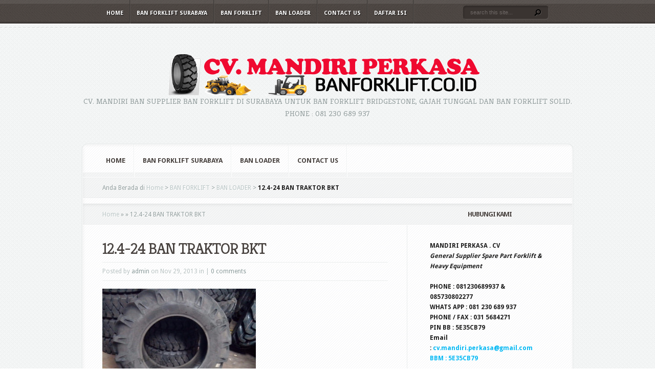

--- FILE ---
content_type: text/html; charset=UTF-8
request_url: https://banforklift.co.id/ban-loader/12-4-24-ban-traktor-bkt
body_size: 10627
content:



<!DOCTYPE html PUBLIC "-//W3C//DTD XHTML 1.0 Transitional//EN" "http://www.w3.org/TR/xhtml1/DTD/xhtml1-transitional.dtd">
<html xmlns="http://www.w3.org/1999/xhtml" lang="en-US">
<head profile="http://gmpg.org/xfn/11">
<meta http-equiv="Content-Type" content="text/html; charset=UTF-8" />


<link rel="stylesheet" href="https://banforklift.co.id/wp-content/themes/Aggregate/style.css" type="text/css" media="screen" />
<link rel="stylesheet" href="https://banforklift.co.id/wp-content/themes/Aggregate/css/colorpicker.css" type="text/css" media="screen" />

<link href='http://fonts.googleapis.com/css?family=Droid+Sans:regular,bold' rel='stylesheet' type='text/css'/>
<link href='http://fonts.googleapis.com/css?family=Kreon:light,regular' rel='stylesheet' type='text/css'/>
<link rel="alternate" type="application/rss+xml" title="Ban Forklift Surabaya RSS Feed" href="https://banforklift.co.id/feed" />
<link rel="alternate" type="application/atom+xml" title="Ban Forklift Surabaya Atom Feed" href="https://banforklift.co.id/feed/atom" />
<link rel="pingback" href="https://banforklift.co.id/xmlrpc.php" />

<!--[if lt IE 7]>
	<link rel="stylesheet" type="text/css" href="https://banforklift.co.id/wp-content/themes/Aggregate/css/ie6style.css" />
	<script type="text/javascript" src="https://banforklift.co.id/wp-content/themes/Aggregate/js/DD_belatedPNG_0.0.8a-min.js"></script>
	<script type="text/javascript">DD_belatedPNG.fix('img#logo, span.overlay, a.zoom-icon, a.more-icon, #menu, #menu-right, #menu-content, ul#top-menu ul, #menu-bar, .footer-widget ul li, span.post-overlay, #content-area, .avatar-overlay, .comment-arrow, .testimonials-item-bottom, #quote, #bottom-shadow, #quote .container');</script>
<![endif]-->
<!--[if IE 7]>
	<link rel="stylesheet" type="text/css" href="https://banforklift.co.id/wp-content/themes/Aggregate/css/ie7style.css" />
<![endif]-->
<!--[if IE 8]>
	<link rel="stylesheet" type="text/css" href="https://banforklift.co.id/wp-content/themes/Aggregate/css/ie8style.css" />
<![endif]-->

<script type="text/javascript">
	document.documentElement.className = 'js';
</script>

<meta name='robots' content='index, follow, max-image-preview:large, max-snippet:-1, max-video-preview:-1' />

	<!-- This site is optimized with the Yoast SEO plugin v23.0 - https://yoast.com/wordpress/plugins/seo/ -->
	<title>12.4-24 BAN TRAKTOR BKT - Ban Forklift Surabaya</title>
	<link rel="canonical" href="https://banforklift.co.id/ban-loader/12-4-24-ban-traktor-bkt/" />
	<meta property="og:locale" content="en_US" />
	<meta property="og:type" content="article" />
	<meta property="og:title" content="12.4-24 BAN TRAKTOR BKT - Ban Forklift Surabaya" />
	<meta property="og:description" content="12.4-24 BAN TRAKTOR BKT" />
	<meta property="og:url" content="https://banforklift.co.id/ban-loader/12-4-24-ban-traktor-bkt/" />
	<meta property="og:site_name" content="Ban Forklift Surabaya" />
	<meta property="og:image" content="https://banforklift.co.id/ban-loader/12-4-24-ban-traktor-bkt" />
	<meta property="og:image:width" content="640" />
	<meta property="og:image:height" content="480" />
	<meta property="og:image:type" content="image/jpeg" />
	<script type="application/ld+json" class="yoast-schema-graph">{"@context":"https://schema.org","@graph":[{"@type":"WebPage","@id":"https://banforklift.co.id/ban-loader/12-4-24-ban-traktor-bkt/","url":"https://banforklift.co.id/ban-loader/12-4-24-ban-traktor-bkt/","name":"12.4-24 BAN TRAKTOR BKT - Ban Forklift Surabaya","isPartOf":{"@id":"https://banforklift.co.id/#website"},"primaryImageOfPage":{"@id":"https://banforklift.co.id/ban-loader/12-4-24-ban-traktor-bkt/#primaryimage"},"image":{"@id":"https://banforklift.co.id/ban-loader/12-4-24-ban-traktor-bkt/#primaryimage"},"thumbnailUrl":"https://banforklift.co.id/wp-content/uploads/2013/11/12.4-24-BAN-TRAKTOR-BKT.jpg","datePublished":"2013-11-29T16:38:31+00:00","dateModified":"2013-11-29T16:38:31+00:00","breadcrumb":{"@id":"https://banforklift.co.id/ban-loader/12-4-24-ban-traktor-bkt/#breadcrumb"},"inLanguage":"en-US","potentialAction":[{"@type":"ReadAction","target":["https://banforklift.co.id/ban-loader/12-4-24-ban-traktor-bkt/"]}]},{"@type":"ImageObject","inLanguage":"en-US","@id":"https://banforklift.co.id/ban-loader/12-4-24-ban-traktor-bkt/#primaryimage","url":"https://banforklift.co.id/wp-content/uploads/2013/11/12.4-24-BAN-TRAKTOR-BKT.jpg","contentUrl":"https://banforklift.co.id/wp-content/uploads/2013/11/12.4-24-BAN-TRAKTOR-BKT.jpg","width":640,"height":480,"caption":"12.4-24 BAN TRAKTOR BKT"},{"@type":"BreadcrumbList","@id":"https://banforklift.co.id/ban-loader/12-4-24-ban-traktor-bkt/#breadcrumb","itemListElement":[{"@type":"ListItem","position":1,"name":"Home","item":"https://banforklift.co.id/"},{"@type":"ListItem","position":2,"name":"BAN FORKLIFT","item":"https://banforklift.co.id/category/ban-forklift"},{"@type":"ListItem","position":3,"name":"BAN LOADER","item":"https://banforklift.co.id/ban-loader"},{"@type":"ListItem","position":4,"name":"12.4-24 BAN TRAKTOR BKT"}]},{"@type":"WebSite","@id":"https://banforklift.co.id/#website","url":"https://banforklift.co.id/","name":"Ban Forklift Surabaya","description":"CV. Mandiri Ban Supplier Ban Forklift di surabaya untuk ban forklift bridgestone, gajah tunggal dan ban forklift solid. PHONE : 081 230 689 937","potentialAction":[{"@type":"SearchAction","target":{"@type":"EntryPoint","urlTemplate":"https://banforklift.co.id/?s={search_term_string}"},"query-input":"required name=search_term_string"}],"inLanguage":"en-US"}]}</script>
	<!-- / Yoast SEO plugin. -->


<link rel="alternate" type="application/rss+xml" title="Ban Forklift Surabaya &raquo; Feed" href="https://banforklift.co.id/feed" />
<link rel="alternate" type="application/rss+xml" title="Ban Forklift Surabaya &raquo; Comments Feed" href="https://banforklift.co.id/comments/feed" />
<link rel="alternate" type="application/rss+xml" title="Ban Forklift Surabaya &raquo; 12.4-24 BAN TRAKTOR BKT Comments Feed" href="https://banforklift.co.id/ban-loader/12-4-24-ban-traktor-bkt/feed" />
<script type="text/javascript">
/* <![CDATA[ */
window._wpemojiSettings = {"baseUrl":"https:\/\/s.w.org\/images\/core\/emoji\/15.0.3\/72x72\/","ext":".png","svgUrl":"https:\/\/s.w.org\/images\/core\/emoji\/15.0.3\/svg\/","svgExt":".svg","source":{"concatemoji":"https:\/\/banforklift.co.id\/wp-includes\/js\/wp-emoji-release.min.js?ver=6.5.5"}};
/*! This file is auto-generated */
!function(i,n){var o,s,e;function c(e){try{var t={supportTests:e,timestamp:(new Date).valueOf()};sessionStorage.setItem(o,JSON.stringify(t))}catch(e){}}function p(e,t,n){e.clearRect(0,0,e.canvas.width,e.canvas.height),e.fillText(t,0,0);var t=new Uint32Array(e.getImageData(0,0,e.canvas.width,e.canvas.height).data),r=(e.clearRect(0,0,e.canvas.width,e.canvas.height),e.fillText(n,0,0),new Uint32Array(e.getImageData(0,0,e.canvas.width,e.canvas.height).data));return t.every(function(e,t){return e===r[t]})}function u(e,t,n){switch(t){case"flag":return n(e,"\ud83c\udff3\ufe0f\u200d\u26a7\ufe0f","\ud83c\udff3\ufe0f\u200b\u26a7\ufe0f")?!1:!n(e,"\ud83c\uddfa\ud83c\uddf3","\ud83c\uddfa\u200b\ud83c\uddf3")&&!n(e,"\ud83c\udff4\udb40\udc67\udb40\udc62\udb40\udc65\udb40\udc6e\udb40\udc67\udb40\udc7f","\ud83c\udff4\u200b\udb40\udc67\u200b\udb40\udc62\u200b\udb40\udc65\u200b\udb40\udc6e\u200b\udb40\udc67\u200b\udb40\udc7f");case"emoji":return!n(e,"\ud83d\udc26\u200d\u2b1b","\ud83d\udc26\u200b\u2b1b")}return!1}function f(e,t,n){var r="undefined"!=typeof WorkerGlobalScope&&self instanceof WorkerGlobalScope?new OffscreenCanvas(300,150):i.createElement("canvas"),a=r.getContext("2d",{willReadFrequently:!0}),o=(a.textBaseline="top",a.font="600 32px Arial",{});return e.forEach(function(e){o[e]=t(a,e,n)}),o}function t(e){var t=i.createElement("script");t.src=e,t.defer=!0,i.head.appendChild(t)}"undefined"!=typeof Promise&&(o="wpEmojiSettingsSupports",s=["flag","emoji"],n.supports={everything:!0,everythingExceptFlag:!0},e=new Promise(function(e){i.addEventListener("DOMContentLoaded",e,{once:!0})}),new Promise(function(t){var n=function(){try{var e=JSON.parse(sessionStorage.getItem(o));if("object"==typeof e&&"number"==typeof e.timestamp&&(new Date).valueOf()<e.timestamp+604800&&"object"==typeof e.supportTests)return e.supportTests}catch(e){}return null}();if(!n){if("undefined"!=typeof Worker&&"undefined"!=typeof OffscreenCanvas&&"undefined"!=typeof URL&&URL.createObjectURL&&"undefined"!=typeof Blob)try{var e="postMessage("+f.toString()+"("+[JSON.stringify(s),u.toString(),p.toString()].join(",")+"));",r=new Blob([e],{type:"text/javascript"}),a=new Worker(URL.createObjectURL(r),{name:"wpTestEmojiSupports"});return void(a.onmessage=function(e){c(n=e.data),a.terminate(),t(n)})}catch(e){}c(n=f(s,u,p))}t(n)}).then(function(e){for(var t in e)n.supports[t]=e[t],n.supports.everything=n.supports.everything&&n.supports[t],"flag"!==t&&(n.supports.everythingExceptFlag=n.supports.everythingExceptFlag&&n.supports[t]);n.supports.everythingExceptFlag=n.supports.everythingExceptFlag&&!n.supports.flag,n.DOMReady=!1,n.readyCallback=function(){n.DOMReady=!0}}).then(function(){return e}).then(function(){var e;n.supports.everything||(n.readyCallback(),(e=n.source||{}).concatemoji?t(e.concatemoji):e.wpemoji&&e.twemoji&&(t(e.twemoji),t(e.wpemoji)))}))}((window,document),window._wpemojiSettings);
/* ]]> */
</script>
<meta content="Aggregate v.2.0" name="generator"/><style id='wp-emoji-styles-inline-css' type='text/css'>

	img.wp-smiley, img.emoji {
		display: inline !important;
		border: none !important;
		box-shadow: none !important;
		height: 1em !important;
		width: 1em !important;
		margin: 0 0.07em !important;
		vertical-align: -0.1em !important;
		background: none !important;
		padding: 0 !important;
	}
</style>
<link rel='stylesheet' id='wp-block-library-css' href='https://banforklift.co.id/wp-includes/css/dist/block-library/style.min.css?ver=6.5.5' type='text/css' media='all' />
<style id='classic-theme-styles-inline-css' type='text/css'>
/*! This file is auto-generated */
.wp-block-button__link{color:#fff;background-color:#32373c;border-radius:9999px;box-shadow:none;text-decoration:none;padding:calc(.667em + 2px) calc(1.333em + 2px);font-size:1.125em}.wp-block-file__button{background:#32373c;color:#fff;text-decoration:none}
</style>
<style id='global-styles-inline-css' type='text/css'>
body{--wp--preset--color--black: #000000;--wp--preset--color--cyan-bluish-gray: #abb8c3;--wp--preset--color--white: #ffffff;--wp--preset--color--pale-pink: #f78da7;--wp--preset--color--vivid-red: #cf2e2e;--wp--preset--color--luminous-vivid-orange: #ff6900;--wp--preset--color--luminous-vivid-amber: #fcb900;--wp--preset--color--light-green-cyan: #7bdcb5;--wp--preset--color--vivid-green-cyan: #00d084;--wp--preset--color--pale-cyan-blue: #8ed1fc;--wp--preset--color--vivid-cyan-blue: #0693e3;--wp--preset--color--vivid-purple: #9b51e0;--wp--preset--gradient--vivid-cyan-blue-to-vivid-purple: linear-gradient(135deg,rgba(6,147,227,1) 0%,rgb(155,81,224) 100%);--wp--preset--gradient--light-green-cyan-to-vivid-green-cyan: linear-gradient(135deg,rgb(122,220,180) 0%,rgb(0,208,130) 100%);--wp--preset--gradient--luminous-vivid-amber-to-luminous-vivid-orange: linear-gradient(135deg,rgba(252,185,0,1) 0%,rgba(255,105,0,1) 100%);--wp--preset--gradient--luminous-vivid-orange-to-vivid-red: linear-gradient(135deg,rgba(255,105,0,1) 0%,rgb(207,46,46) 100%);--wp--preset--gradient--very-light-gray-to-cyan-bluish-gray: linear-gradient(135deg,rgb(238,238,238) 0%,rgb(169,184,195) 100%);--wp--preset--gradient--cool-to-warm-spectrum: linear-gradient(135deg,rgb(74,234,220) 0%,rgb(151,120,209) 20%,rgb(207,42,186) 40%,rgb(238,44,130) 60%,rgb(251,105,98) 80%,rgb(254,248,76) 100%);--wp--preset--gradient--blush-light-purple: linear-gradient(135deg,rgb(255,206,236) 0%,rgb(152,150,240) 100%);--wp--preset--gradient--blush-bordeaux: linear-gradient(135deg,rgb(254,205,165) 0%,rgb(254,45,45) 50%,rgb(107,0,62) 100%);--wp--preset--gradient--luminous-dusk: linear-gradient(135deg,rgb(255,203,112) 0%,rgb(199,81,192) 50%,rgb(65,88,208) 100%);--wp--preset--gradient--pale-ocean: linear-gradient(135deg,rgb(255,245,203) 0%,rgb(182,227,212) 50%,rgb(51,167,181) 100%);--wp--preset--gradient--electric-grass: linear-gradient(135deg,rgb(202,248,128) 0%,rgb(113,206,126) 100%);--wp--preset--gradient--midnight: linear-gradient(135deg,rgb(2,3,129) 0%,rgb(40,116,252) 100%);--wp--preset--font-size--small: 13px;--wp--preset--font-size--medium: 20px;--wp--preset--font-size--large: 36px;--wp--preset--font-size--x-large: 42px;--wp--preset--spacing--20: 0.44rem;--wp--preset--spacing--30: 0.67rem;--wp--preset--spacing--40: 1rem;--wp--preset--spacing--50: 1.5rem;--wp--preset--spacing--60: 2.25rem;--wp--preset--spacing--70: 3.38rem;--wp--preset--spacing--80: 5.06rem;--wp--preset--shadow--natural: 6px 6px 9px rgba(0, 0, 0, 0.2);--wp--preset--shadow--deep: 12px 12px 50px rgba(0, 0, 0, 0.4);--wp--preset--shadow--sharp: 6px 6px 0px rgba(0, 0, 0, 0.2);--wp--preset--shadow--outlined: 6px 6px 0px -3px rgba(255, 255, 255, 1), 6px 6px rgba(0, 0, 0, 1);--wp--preset--shadow--crisp: 6px 6px 0px rgba(0, 0, 0, 1);}:where(.is-layout-flex){gap: 0.5em;}:where(.is-layout-grid){gap: 0.5em;}body .is-layout-flex{display: flex;}body .is-layout-flex{flex-wrap: wrap;align-items: center;}body .is-layout-flex > *{margin: 0;}body .is-layout-grid{display: grid;}body .is-layout-grid > *{margin: 0;}:where(.wp-block-columns.is-layout-flex){gap: 2em;}:where(.wp-block-columns.is-layout-grid){gap: 2em;}:where(.wp-block-post-template.is-layout-flex){gap: 1.25em;}:where(.wp-block-post-template.is-layout-grid){gap: 1.25em;}.has-black-color{color: var(--wp--preset--color--black) !important;}.has-cyan-bluish-gray-color{color: var(--wp--preset--color--cyan-bluish-gray) !important;}.has-white-color{color: var(--wp--preset--color--white) !important;}.has-pale-pink-color{color: var(--wp--preset--color--pale-pink) !important;}.has-vivid-red-color{color: var(--wp--preset--color--vivid-red) !important;}.has-luminous-vivid-orange-color{color: var(--wp--preset--color--luminous-vivid-orange) !important;}.has-luminous-vivid-amber-color{color: var(--wp--preset--color--luminous-vivid-amber) !important;}.has-light-green-cyan-color{color: var(--wp--preset--color--light-green-cyan) !important;}.has-vivid-green-cyan-color{color: var(--wp--preset--color--vivid-green-cyan) !important;}.has-pale-cyan-blue-color{color: var(--wp--preset--color--pale-cyan-blue) !important;}.has-vivid-cyan-blue-color{color: var(--wp--preset--color--vivid-cyan-blue) !important;}.has-vivid-purple-color{color: var(--wp--preset--color--vivid-purple) !important;}.has-black-background-color{background-color: var(--wp--preset--color--black) !important;}.has-cyan-bluish-gray-background-color{background-color: var(--wp--preset--color--cyan-bluish-gray) !important;}.has-white-background-color{background-color: var(--wp--preset--color--white) !important;}.has-pale-pink-background-color{background-color: var(--wp--preset--color--pale-pink) !important;}.has-vivid-red-background-color{background-color: var(--wp--preset--color--vivid-red) !important;}.has-luminous-vivid-orange-background-color{background-color: var(--wp--preset--color--luminous-vivid-orange) !important;}.has-luminous-vivid-amber-background-color{background-color: var(--wp--preset--color--luminous-vivid-amber) !important;}.has-light-green-cyan-background-color{background-color: var(--wp--preset--color--light-green-cyan) !important;}.has-vivid-green-cyan-background-color{background-color: var(--wp--preset--color--vivid-green-cyan) !important;}.has-pale-cyan-blue-background-color{background-color: var(--wp--preset--color--pale-cyan-blue) !important;}.has-vivid-cyan-blue-background-color{background-color: var(--wp--preset--color--vivid-cyan-blue) !important;}.has-vivid-purple-background-color{background-color: var(--wp--preset--color--vivid-purple) !important;}.has-black-border-color{border-color: var(--wp--preset--color--black) !important;}.has-cyan-bluish-gray-border-color{border-color: var(--wp--preset--color--cyan-bluish-gray) !important;}.has-white-border-color{border-color: var(--wp--preset--color--white) !important;}.has-pale-pink-border-color{border-color: var(--wp--preset--color--pale-pink) !important;}.has-vivid-red-border-color{border-color: var(--wp--preset--color--vivid-red) !important;}.has-luminous-vivid-orange-border-color{border-color: var(--wp--preset--color--luminous-vivid-orange) !important;}.has-luminous-vivid-amber-border-color{border-color: var(--wp--preset--color--luminous-vivid-amber) !important;}.has-light-green-cyan-border-color{border-color: var(--wp--preset--color--light-green-cyan) !important;}.has-vivid-green-cyan-border-color{border-color: var(--wp--preset--color--vivid-green-cyan) !important;}.has-pale-cyan-blue-border-color{border-color: var(--wp--preset--color--pale-cyan-blue) !important;}.has-vivid-cyan-blue-border-color{border-color: var(--wp--preset--color--vivid-cyan-blue) !important;}.has-vivid-purple-border-color{border-color: var(--wp--preset--color--vivid-purple) !important;}.has-vivid-cyan-blue-to-vivid-purple-gradient-background{background: var(--wp--preset--gradient--vivid-cyan-blue-to-vivid-purple) !important;}.has-light-green-cyan-to-vivid-green-cyan-gradient-background{background: var(--wp--preset--gradient--light-green-cyan-to-vivid-green-cyan) !important;}.has-luminous-vivid-amber-to-luminous-vivid-orange-gradient-background{background: var(--wp--preset--gradient--luminous-vivid-amber-to-luminous-vivid-orange) !important;}.has-luminous-vivid-orange-to-vivid-red-gradient-background{background: var(--wp--preset--gradient--luminous-vivid-orange-to-vivid-red) !important;}.has-very-light-gray-to-cyan-bluish-gray-gradient-background{background: var(--wp--preset--gradient--very-light-gray-to-cyan-bluish-gray) !important;}.has-cool-to-warm-spectrum-gradient-background{background: var(--wp--preset--gradient--cool-to-warm-spectrum) !important;}.has-blush-light-purple-gradient-background{background: var(--wp--preset--gradient--blush-light-purple) !important;}.has-blush-bordeaux-gradient-background{background: var(--wp--preset--gradient--blush-bordeaux) !important;}.has-luminous-dusk-gradient-background{background: var(--wp--preset--gradient--luminous-dusk) !important;}.has-pale-ocean-gradient-background{background: var(--wp--preset--gradient--pale-ocean) !important;}.has-electric-grass-gradient-background{background: var(--wp--preset--gradient--electric-grass) !important;}.has-midnight-gradient-background{background: var(--wp--preset--gradient--midnight) !important;}.has-small-font-size{font-size: var(--wp--preset--font-size--small) !important;}.has-medium-font-size{font-size: var(--wp--preset--font-size--medium) !important;}.has-large-font-size{font-size: var(--wp--preset--font-size--large) !important;}.has-x-large-font-size{font-size: var(--wp--preset--font-size--x-large) !important;}
.wp-block-navigation a:where(:not(.wp-element-button)){color: inherit;}
:where(.wp-block-post-template.is-layout-flex){gap: 1.25em;}:where(.wp-block-post-template.is-layout-grid){gap: 1.25em;}
:where(.wp-block-columns.is-layout-flex){gap: 2em;}:where(.wp-block-columns.is-layout-grid){gap: 2em;}
.wp-block-pullquote{font-size: 1.5em;line-height: 1.6;}
</style>
<link rel='stylesheet' id='contact-form-7-css' href='https://banforklift.co.id/wp-content/plugins/contact-form-7/includes/css/styles.css?ver=5.9.6' type='text/css' media='all' />
<link rel='stylesheet' id='tablepress-default-css' href='https://banforklift.co.id/wp-content/plugins/tablepress/css/build/default.css?ver=2.3.2' type='text/css' media='all' />
<link rel='stylesheet' id='et-shortcodes-css-css' href='https://banforklift.co.id/wp-content/themes/Aggregate/epanel/shortcodes/shortcodes.css?ver=2.0' type='text/css' media='all' />
<link rel='stylesheet' id='fancybox-css' href='https://banforklift.co.id/wp-content/themes/Aggregate/epanel/page_templates/js/fancybox/jquery.fancybox-1.3.4.css?ver=1.3.4' type='text/css' media='screen' />
<link rel='stylesheet' id='et_page_templates-css' href='https://banforklift.co.id/wp-content/themes/Aggregate/epanel/page_templates/page_templates.css?ver=1.8' type='text/css' media='screen' />
<script type="text/javascript" src="https://banforklift.co.id/wp-includes/js/jquery/jquery.min.js?ver=3.7.1" id="jquery-core-js"></script>
<script type="text/javascript" src="https://banforklift.co.id/wp-includes/js/jquery/jquery-migrate.min.js?ver=3.4.1" id="jquery-migrate-js"></script>
<script type="text/javascript" src="https://banforklift.co.id/wp-content/themes/Aggregate/js/jquery.cycle.all.min.js?ver=1.0" id="cycle-js"></script>
<script type="text/javascript" src="https://banforklift.co.id/wp-content/themes/Aggregate/epanel/shortcodes/js/et_shortcodes_frontend.js?ver=2.0" id="et-shortcodes-js-js"></script>
<link rel="https://api.w.org/" href="https://banforklift.co.id/wp-json/" /><link rel="alternate" type="application/json" href="https://banforklift.co.id/wp-json/wp/v2/media/584" /><link rel="EditURI" type="application/rsd+xml" title="RSD" href="https://banforklift.co.id/xmlrpc.php?rsd" />
<meta name="generator" content="WordPress 6.5.5" />
<link rel='shortlink' href='https://banforklift.co.id/?p=584' />
<link rel="alternate" type="application/json+oembed" href="https://banforklift.co.id/wp-json/oembed/1.0/embed?url=https%3A%2F%2Fbanforklift.co.id%2Fban-loader%2F12-4-24-ban-traktor-bkt" />
<link rel="alternate" type="text/xml+oembed" href="https://banforklift.co.id/wp-json/oembed/1.0/embed?url=https%3A%2F%2Fbanforklift.co.id%2Fban-loader%2F12-4-24-ban-traktor-bkt&#038;format=xml" />
<!-- used in scripts --><meta name="et_featured_auto_speed" content="7000" /><meta name="et_disable_toptier" content="0" /><meta name="et_featured_slider_pause" content="0" /><meta name="et_featured_slider_auto" content="0" /><meta name="et_theme_folder" content="https://banforklift.co.id/wp-content/themes/Aggregate" /><link id='droid_sans' href='http://fonts.googleapis.com/css?family=Droid Sans' rel='stylesheet' type='text/css' /><style type='text/css'>body { font-family: 'Droid Sans', Arial, sans-serif !important;  }</style><style type='text/css'>body {  }</style><link rel="shortcut icon" href="http://banforklift.co.id/wp-content/uploads/2014/07/logo-png.gif" />	<style type="text/css">
		#et_pt_portfolio_gallery { margin-left: -41px; margin-right: -51px; }
		.et_pt_portfolio_item { margin-left: 35px; }
		.et_portfolio_small { margin-left: -40px !important; }
		.et_portfolio_small .et_pt_portfolio_item { margin-left: 32px !important; }
		.et_portfolio_large { margin-left: -26px !important; }
		.et_portfolio_large .et_pt_portfolio_item { margin-left: 11px !important; }
	</style>

</head>
<body class="attachment attachment-template-default single single-attachment postid-584 attachmentid-584 attachment-jpeg chrome">
		<div id="top-header">
		<div id="top-shadow"></div>
		<div id="bottom-shadow"></div>
		<div class="container clearfix">
			<ul id="top-menu" class="nav"><li id="menu-item-904" class="menu-item menu-item-type-custom menu-item-object-custom menu-item-home menu-item-904"><a href="http://banforklift.co.id">Home</a></li>
<li id="menu-item-895" class="menu-item menu-item-type-post_type menu-item-object-page menu-item-895"><a href="https://banforklift.co.id/ban-forklift-surabaya">Ban Forklift Surabaya</a></li>
<li id="menu-item-896" class="menu-item menu-item-type-taxonomy menu-item-object-category menu-item-896"><a href="https://banforklift.co.id/category/ban-forklift">BAN FORKLIFT</a></li>
<li id="menu-item-897" class="menu-item menu-item-type-taxonomy menu-item-object-category menu-item-897"><a href="https://banforklift.co.id/category/ban-loader-2">BAN LOADER</a></li>
<li id="menu-item-898" class="menu-item menu-item-type-post_type menu-item-object-page menu-item-898"><a href="https://banforklift.co.id/contact-us">CONTACT US</a></li>
<li id="menu-item-899" class="menu-item menu-item-type-post_type menu-item-object-page menu-item-899"><a href="https://banforklift.co.id/daftar-isi">Daftar Isi</a></li>
</ul>
			<div id="search-form">
				<form method="get" id="searchform" action="https://banforklift.co.id/">
					<input type="text" value="search this site..." name="s" id="searchinput" />
					<input type="image" src="https://banforklift.co.id/wp-content/themes/Aggregate/images/search_btn.png" id="searchsubmit" />
				</form>
			</div> <!-- end #search-form -->
		</div> <!-- end .container -->
	</div> <!-- end #top-header -->

	<div id="content-area">
		<div id="content-top-light">
			<div id="top-stitch"></div>
			<div class="container">
				<div id="logo-area">
					<a href="https://banforklift.co.id">
												<img src="http://banforklift.co.id/wp-content/uploads/2014/07/logo1.gif" alt="Ban Forklift Surabaya" id="logo"/>
					</a>
					<p id="slogan">CV. Mandiri Ban Supplier Ban Forklift di surabaya untuk ban forklift bridgestone, gajah tunggal dan ban forklift solid. PHONE : 081 230 689 937</p>
									</div> <!-- end #logo-area -->
				<div id="content">
					<div id="inner-border">
						<div id="content-shadow">
							<div id="content-top-shadow">
								<div id="content-bottom-shadow">
									<div id="second-menu" class="clearfix">
										<ul id="secondary-menu" class="nav"><li id="menu-item-903" class="menu-item menu-item-type-custom menu-item-object-custom menu-item-home menu-item-903"><a href="http://banforklift.co.id">Home</a></li>
<li id="menu-item-900" class="menu-item menu-item-type-post_type menu-item-object-page menu-item-900"><a href="https://banforklift.co.id/ban-forklift-surabaya">Ban Forklift Surabaya</a></li>
<li id="menu-item-902" class="menu-item menu-item-type-taxonomy menu-item-object-category menu-item-902"><a href="https://banforklift.co.id/category/ban-loader-2">BAN LOADER</a></li>
<li id="menu-item-901" class="menu-item menu-item-type-post_type menu-item-object-page menu-item-901"><a href="https://banforklift.co.id/contact-us">CONTACT US</a></li>
</ul>									</div> <!-- end #second-menu -->


<p id="breadcrumbs">	Anda Berada di
<span><span><a href="https://banforklift.co.id/">Home</a></span> &gt; <span><a href="https://banforklift.co.id/category/ban-forklift">BAN FORKLIFT</a></span> &gt; <span><a href="https://banforklift.co.id/ban-loader">BAN LOADER</a></span> &gt; <span class="breadcrumb_last" aria-current="page"><strong>12.4-24 BAN TRAKTOR BKT</strong></span></span></p>
<div id="main-content" class="clearfix">
	<div id="left-area">
		<div id="breadcrumbs">
					<a href="https://banforklift.co.id">Home</a> <span class="raquo">&raquo;</span>
				
									<a href=""></a> <span class="raquo">&raquo;</span> 12.4-24 BAN TRAKTOR BKT					</div> <!-- end #breadcrumbs -->		
<div id="entries">
		
			<div class="entry post clearfix">
										
			<h1 class="title">12.4-24 BAN TRAKTOR BKT</h1>
				<div class="post-meta">
		<p class="meta-info">
			Posted  by <a href="https://banforklift.co.id/author/admin" title="Posts by admin" rel="author">admin</a> on Nov 29, 2013 in  | <a href="https://banforklift.co.id/ban-loader/12-4-24-ban-traktor-bkt#respond">0 comments</a>		</p>
	</div> <!-- end .post-meta -->
			
			
			<p class="attachment"><a href='https://banforklift.co.id/wp-content/uploads/2013/11/12.4-24-BAN-TRAKTOR-BKT.jpg'><img fetchpriority="high" decoding="async" width="300" height="225" src="https://banforklift.co.id/wp-content/uploads/2013/11/12.4-24-BAN-TRAKTOR-BKT-300x225.jpg" class="attachment-medium size-medium" alt="12.4-24 BAN TRAKTOR BKT" srcset="https://banforklift.co.id/wp-content/uploads/2013/11/12.4-24-BAN-TRAKTOR-BKT-300x225.jpg 300w, https://banforklift.co.id/wp-content/uploads/2013/11/12.4-24-BAN-TRAKTOR-BKT-194x146.jpg 194w, https://banforklift.co.id/wp-content/uploads/2013/11/12.4-24-BAN-TRAKTOR-BKT-50x37.jpg 50w, https://banforklift.co.id/wp-content/uploads/2013/11/12.4-24-BAN-TRAKTOR-BKT-380x285.jpg 380w, https://banforklift.co.id/wp-content/uploads/2013/11/12.4-24-BAN-TRAKTOR-BKT-146x110.jpg 146w, https://banforklift.co.id/wp-content/uploads/2013/11/12.4-24-BAN-TRAKTOR-BKT.jpg 640w" sizes="(max-width: 300px) 100vw, 300px" /></a></p>
<p>12.4-24 BAN TRAKTOR BKT</p>
								</div> <!-- end .entry -->

				
						
		
		<!-- You can start editing here. -->

<div id="comment-wrap" class="clearfix">

		   <div id="comment-section" class="nocomments">
		  			 <!-- If comments are open, but there are no comments. -->
			 
		  	   </div>
		
		<div id="respond" class="comment-respond">
		<h3 id="reply-title" class="comment-reply-title">Leave a Comment <small><a rel="nofollow" id="cancel-comment-reply-link" href="/ban-loader/12-4-24-ban-traktor-bkt#respond" style="display:none;">Cancel reply</a></small></h3><p class="must-log-in">You must be <a href="https://banforklift.co.id/wp-login.php?redirect_to=https%3A%2F%2Fbanforklift.co.id%2Fban-loader%2F12-4-24-ban-traktor-bkt">logged in</a> to post a comment.</p>	</div><!-- #respond -->
		
</div>	
	</div> <!-- end #entries -->	</div> <!-- end #left-area -->

	<div id="sidebar">
	<h4 class="main-title widget-title">Hubungi Kami</h4><div class="widget">			<div class="textwidget"><strong>MANDIRI PERKASA . CV</strong><br/>

<strong><em>General Supplier Spare Part Forklift &amp; Heavy Equipment</em></strong><br/><br/>

<strong>PHONE : 081230689937 &amp; 085730802277</strong><br/>

<strong>WHATS APP : 081 230 689 937 </strong><br/>

<strong>PHONE / FAX : 031 5684271</strong><br/>

<strong>PIN BB : 5E35CB79</strong><br/>

<strong>Email : <a href="mailto:cv.mandiri.perkasa@gmail.com">cv.mandiri.perkasa@gmail.com</a></strong><br/>

<strong><a href="bbmi://5E35CB79">BBM : 5E35CB79</a></p>
<strong><a style="href="tel:081230689937">WA : 081230689937</a></p>
<strong><a href="sms:081230689937?body=Nama_Alamat,Kelurahan,Kecamatan,Kota,KodePos_No.Hape_Warna:Jumlah"> SMS : 0812.3068.9937
</a></p></div>
		</div> <!-- end .widget --><h4 class="main-title widget-title">PRODUCT</h4><div class="widget">			<div class="textwidget"><p style="padding-bottom: 10px;"><img width="65" height="65" align="left" style="padding-right: 10px;" src="http://banforklift.co.id/wp-content/uploads/2013/10/bridgestone.jpg" /><a href="http://banforklift.co.id/ban-forklift-bridgestone"><strong>Ban Bridgestone</strong></a><br />
 Ban Bridgestone (Ban Forklift, Ban Loader,Ban Traktor)</p></p>

<p style="padding-bottom: 10px;"><img width="65" height="65" align="left" style="padding-right: 10px;" src="http://banforklift.co.id/wp-content/uploads/2013/10/GT.jpg" /><a href="http://banforklift.co.id/ban-forklift-gajah-tunggal"><strong>Ban Gajah Tunggal</strong></a><br />
 Ban Gajah Tunggal (Ban Forklift, Ban Loader,Ban Traktor)</p></p>

<p style="padding-bottom: 10px;"><img width="65" height="65" align="left" style="padding-right: 10px;" src="http://banforklift.co.id/wp-content/uploads/2013/10/Dunlop_Rubber_logo.jpg" /><a href="http://banforklift.co.id/ban-dunlop"><strong>Ban Dunlop</strong></a><br />
Ban Dunlop (Ban Truk,Ban Forklift,Ban Loader)</p></p>

<p style="padding-bottom: 10px;"><img width="65" height="65" align="left" style="padding-right: 10px;" src="http://banforklift.co.id/wp-content/uploads/2013/10/BKT.jpg" /><a href="http://banforklift.co.id/ban-loader-bkt"><strong>Ban BKT</strong></a><br />
 Ban BKT (Ban Loader,Ban Traktor)</p></p></p></p>

<p style="padding-bottom: 10px;"><img width="65" height="65" align="left" style="padding-right: 10px;" src="http://banforklift.co.id/wp-content/uploads/2013/10/ArmourLogo.343193643_std.jpg" /><a href="http://banforklift.co.id/ban-armour"><strong>Ban Armour</strong></a><br />
Ban Armour (Ban Forklift,Ban Loader)</p></p>

<p style="padding-bottom: 10px;"><img width="65" height="65" align="left" style="padding-right: 10px;" src="http://banforklift.co.id/wp-content/uploads/2013/10/Forklift-Wheel-Rim-copy.jpg" /><a href="http://banforklift.co.id/velg-forklift"><strong>Velg Forklift</strong></a><br />
Velg Forklift (Toyota,Komatsu,Mitsubishi dll)</p></p>

<p style="padding-bottom: 10px;"><img width="65" height="65" align="left" style="padding-right: 10px;" src="http://banforklift.co.id/wp-content/uploads/2013/10/ban-solid.jpg" /><a href="http://banforklift.co.id/ban-forklift-solid"><strong>Ban Forklift Solid</strong></a><br />
Ban Forklift Solid</p>
</div>
		</div> <!-- end .widget --><h4 class="main-title widget-title">Categories</h4><div class="widget">
			<ul>
					<li class="cat-item cat-item-31"><a href="https://banforklift.co.id/category/ban-forklift">BAN FORKLIFT</a>
</li>
	<li class="cat-item cat-item-60"><a href="https://banforklift.co.id/category/ban-loader-2">BAN LOADER</a>
</li>
	<li class="cat-item cat-item-75"><a href="https://banforklift.co.id/category/ban-pneumatic">ban pneumatic</a>
</li>
	<li class="cat-item cat-item-76"><a href="https://banforklift.co.id/category/ban-solid">Ban Solid</a>
</li>
	<li class="cat-item cat-item-73"><a href="https://banforklift.co.id/category/ban-traktor">BAN TRAKTOR</a>
</li>
	<li class="cat-item cat-item-26"><a href="https://banforklift.co.id/category/tips">NEWS</a>
</li>
	<li class="cat-item cat-item-4"><a href="https://banforklift.co.id/category/products">PRODUCTS</a>
</li>
	<li class="cat-item cat-item-1"><a href="https://banforklift.co.id/category/spare-part-alat-berat">SPARE PART ALAT BERAT</a>
</li>
			</ul>

			</div> <!-- end .widget --></div> <!-- end #sidebar -->	
		
										<div id="index-top-shadow"></div>									</div> <!-- end #main-content -->
									
																	</div> <!-- end #content-bottom-shadow -->
							</div> <!-- end #content-top-shadow -->
						</div> <!-- end #content-shadow -->
					</div> <!-- end #inner-border -->
				</div> <!-- end #content -->
				
					
				
			</div> <!-- end .container -->
		</div> <!-- end #content-top-light -->
		<div id="bottom-stitch"></div>
	</div> <!-- end #content-area -->

	<div id="footer">
		<div id="footer-top-shadow" class="clearfix">
			<div class="container">
				<div id="footer-widgets" class="clearfix">
					<div id="text-16" class="footer-widget widget_text"><h4 class="widgettitle">client</h4>			<div class="textwidget"></div>
		</div> <!-- end .footer-widget -->				</div> <!-- end #footer-widgets -->
				<p id="copyright">Designed by  <a href="http://www.elegantthemes.com" title="Premium WordPress Themes">Elegant WordPress Themes</a> | Powered by  <a href="http://www.wordpress.org">WordPress</a></p>
			</div> <!-- end .container -->
		</div> <!-- end #footer-top-shadow -->
		<div id="footer-bottom-shadow"></div>
		<div id="footer-bottom">
			<div class="container clearfix">
				<ul class="bottom-nav"> 
				<li ><a href="https://banforklift.co.id">Home</a></li>
			<li class="page_item page-item-103"><a href="https://banforklift.co.id/ban-forklift-surabaya">Ban Forklift Surabaya</a></li>
<li class="page_item page-item-26"><a href="https://banforklift.co.id/contact-us">CONTACT US</a></li>
<li class="page_item page-item-1067"><a href="https://banforklift.co.id/">Jual Ban Forklift, Harga Terbaru</a></li>
<li class="page_item page-item-23"><a href="https://banforklift.co.id/daftar-isi">SITEMAP</a></li>
</ul>			</div> <!-- end .container -->
		</div> <!-- end #footer-bottom -->
	</div> <!-- end #footer -->

	<script src="https://banforklift.co.id/wp-content/themes/Aggregate/js/superfish.js" type="text/javascript"></script>
<script src="https://banforklift.co.id/wp-content/themes/Aggregate/js/custom.js" type="text/javascript"></script>	<script type="text/javascript" src="https://banforklift.co.id/wp-content/themes/Aggregate/js/jquery.easing.1.3.js?ver=1.0" id="easing-js"></script>
<script type="text/javascript" src="https://banforklift.co.id/wp-includes/js/comment-reply.min.js?ver=6.5.5" id="comment-reply-js" async="async" data-wp-strategy="async"></script>
<script type="text/javascript" src="https://banforklift.co.id/wp-content/plugins/contact-form-7/includes/swv/js/index.js?ver=5.9.6" id="swv-js"></script>
<script type="text/javascript" id="contact-form-7-js-extra">
/* <![CDATA[ */
var wpcf7 = {"api":{"root":"https:\/\/banforklift.co.id\/wp-json\/","namespace":"contact-form-7\/v1"}};
/* ]]> */
</script>
<script type="text/javascript" src="https://banforklift.co.id/wp-content/plugins/contact-form-7/includes/js/index.js?ver=5.9.6" id="contact-form-7-js"></script>
<script type="text/javascript" src="https://banforklift.co.id/wp-content/themes/Aggregate/epanel/page_templates/js/fancybox/jquery.fancybox-1.3.4.pack.js?ver=1.3.4" id="fancybox-js"></script>
<script type="text/javascript" src="https://banforklift.co.id/wp-content/themes/Aggregate/epanel/page_templates/js/et-ptemplates-frontend.js?ver=1.1" id="et-ptemplates-frontend-js"></script>

</body>
</html>